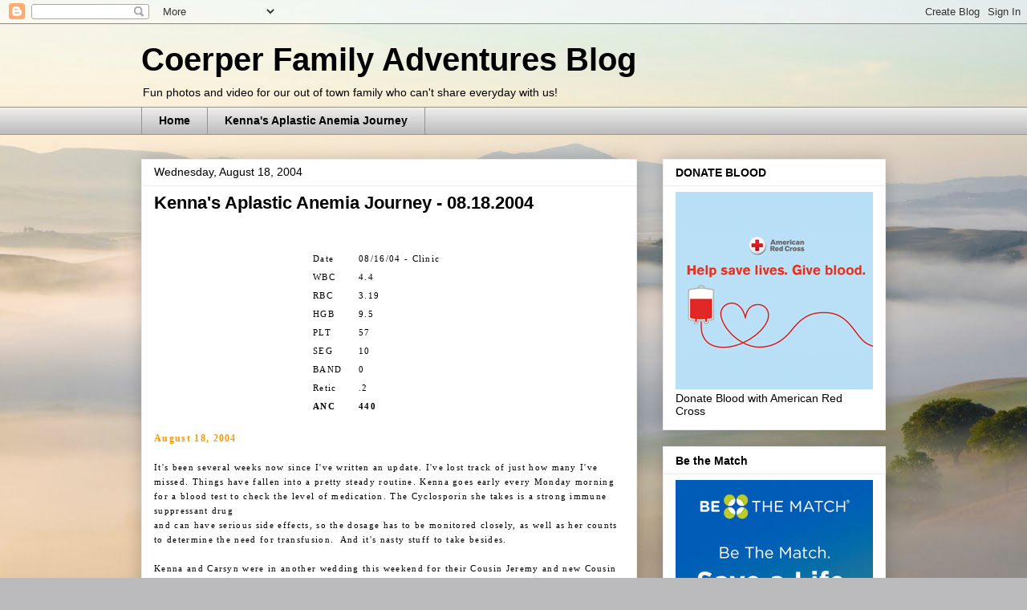

--- FILE ---
content_type: text/html; charset=UTF-8
request_url: https://coerperfamily.blogspot.com/2004/08/kennas-aplastic-anemia-journey-08182004.html
body_size: 11242
content:
<!DOCTYPE html>
<html class='v2' dir='ltr' lang='en'>
<head>
<link href='https://www.blogger.com/static/v1/widgets/335934321-css_bundle_v2.css' rel='stylesheet' type='text/css'/>
<meta content='width=1100' name='viewport'/>
<meta content='text/html; charset=UTF-8' http-equiv='Content-Type'/>
<meta content='blogger' name='generator'/>
<link href='https://coerperfamily.blogspot.com/favicon.ico' rel='icon' type='image/x-icon'/>
<link href='http://coerperfamily.blogspot.com/2004/08/kennas-aplastic-anemia-journey-08182004.html' rel='canonical'/>
<link rel="alternate" type="application/atom+xml" title="Coerper Family Adventures Blog - Atom" href="https://coerperfamily.blogspot.com/feeds/posts/default" />
<link rel="alternate" type="application/rss+xml" title="Coerper Family Adventures Blog - RSS" href="https://coerperfamily.blogspot.com/feeds/posts/default?alt=rss" />
<link rel="service.post" type="application/atom+xml" title="Coerper Family Adventures Blog - Atom" href="https://www.blogger.com/feeds/2004764440974296699/posts/default" />

<link rel="alternate" type="application/atom+xml" title="Coerper Family Adventures Blog - Atom" href="https://coerperfamily.blogspot.com/feeds/3387677565959736226/comments/default" />
<!--Can't find substitution for tag [blog.ieCssRetrofitLinks]-->
<link href='https://blogger.googleusercontent.com/img/b/R29vZ2xl/AVvXsEiTsBXcaGyUoDBsfDrjyksGNbtbJjEjvWkB1SbcuNuVNPOBkCJjctykprN7d3eEXn89JAeyja2x1I4vfowBMNdADgkB0BGG-9PsPRsgILtiwUfL3M1IwoCDSxI1LzXgTB5ZMZxWlRh8mRkZ4io2tZipNtIPMvBE6DaMK5WBMyUbjezd2CkCURyn1PeJXzU/s320/08.20.2004_IMG_0125.JPG' rel='image_src'/>
<meta content='http://coerperfamily.blogspot.com/2004/08/kennas-aplastic-anemia-journey-08182004.html' property='og:url'/>
<meta content='Kenna&#39;s Aplastic Anemia Journey - 08.18.2004' property='og:title'/>
<meta content='' property='og:description'/>
<meta content='https://blogger.googleusercontent.com/img/b/R29vZ2xl/AVvXsEiTsBXcaGyUoDBsfDrjyksGNbtbJjEjvWkB1SbcuNuVNPOBkCJjctykprN7d3eEXn89JAeyja2x1I4vfowBMNdADgkB0BGG-9PsPRsgILtiwUfL3M1IwoCDSxI1LzXgTB5ZMZxWlRh8mRkZ4io2tZipNtIPMvBE6DaMK5WBMyUbjezd2CkCURyn1PeJXzU/w1200-h630-p-k-no-nu/08.20.2004_IMG_0125.JPG' property='og:image'/>
<title>Coerper Family Adventures Blog: Kenna's Aplastic Anemia Journey - 08.18.2004</title>
<style id='page-skin-1' type='text/css'><!--
/*
-----------------------------------------------
Blogger Template Style
Name:     Awesome Inc.
Designer: Tina Chen
URL:      tinachen.org
----------------------------------------------- */
/* Content
----------------------------------------------- */
body {
font: normal normal 13px Arial, Tahoma, Helvetica, FreeSans, sans-serif;
color: #000000;
background: #bbbbbd url(https://themes.googleusercontent.com/image?id=0BwVBOzw_-hbMMjI1YjA3MmMtZmIzZi00ZGZiLTk2MDItMDI5YjEyZWYyNDNk) no-repeat fixed top center /* Credit: wingmar (http://www.istockphoto.com/portfolio/wingmar?platform=blogger) */;
}
html body .content-outer {
min-width: 0;
max-width: 100%;
width: 100%;
}
a:link {
text-decoration: none;
color: #70c231;
}
a:visited {
text-decoration: none;
color: #3f8b45;
}
a:hover {
text-decoration: underline;
color: #70c231;
}
.body-fauxcolumn-outer .cap-top {
position: absolute;
z-index: 1;
height: 276px;
width: 100%;
background: transparent none repeat-x scroll top left;
_background-image: none;
}
/* Columns
----------------------------------------------- */
.content-inner {
padding: 0;
}
.header-inner .section {
margin: 0 16px;
}
.tabs-inner .section {
margin: 0 16px;
}
.main-inner {
padding-top: 30px;
}
.main-inner .column-center-inner,
.main-inner .column-left-inner,
.main-inner .column-right-inner {
padding: 0 5px;
}
*+html body .main-inner .column-center-inner {
margin-top: -30px;
}
#layout .main-inner .column-center-inner {
margin-top: 0;
}
/* Header
----------------------------------------------- */
.header-outer {
margin: 0 0 0 0;
background: rgba(0,0,0,0) none repeat scroll 0 0;
}
.Header h1 {
font: normal bold 40px Arial, Tahoma, Helvetica, FreeSans, sans-serif;
color: #000000;
text-shadow: 0 0 -1px #000000;
}
.Header h1 a {
color: #000000;
}
.Header .description {
font: normal normal 14px Arial, Tahoma, Helvetica, FreeSans, sans-serif;
color: #000000;
}
.header-inner .Header .titlewrapper,
.header-inner .Header .descriptionwrapper {
padding-left: 0;
padding-right: 0;
margin-bottom: 0;
}
.header-inner .Header .titlewrapper {
padding-top: 22px;
}
/* Tabs
----------------------------------------------- */
.tabs-outer {
overflow: hidden;
position: relative;
background: #ececec url(https://resources.blogblog.com/blogblog/data/1kt/awesomeinc/tabs_gradient_light.png) repeat scroll 0 0;
}
#layout .tabs-outer {
overflow: visible;
}
.tabs-cap-top, .tabs-cap-bottom {
position: absolute;
width: 100%;
border-top: 1px solid #939393;
}
.tabs-cap-bottom {
bottom: 0;
}
.tabs-inner .widget li a {
display: inline-block;
margin: 0;
padding: .6em 1.5em;
font: normal bold 14px Arial, Tahoma, Helvetica, FreeSans, sans-serif;
color: #000000;
border-top: 1px solid #939393;
border-bottom: 1px solid #939393;
border-left: 1px solid #939393;
height: 16px;
line-height: 16px;
}
.tabs-inner .widget li:last-child a {
border-right: 1px solid #939393;
}
.tabs-inner .widget li.selected a, .tabs-inner .widget li a:hover {
background: #575757 url(https://resources.blogblog.com/blogblog/data/1kt/awesomeinc/tabs_gradient_light.png) repeat-x scroll 0 -100px;
color: #ffffff;
}
/* Headings
----------------------------------------------- */
h2 {
font: normal bold 14px Arial, Tahoma, Helvetica, FreeSans, sans-serif;
color: #000000;
}
/* Widgets
----------------------------------------------- */
.main-inner .section {
margin: 0 27px;
padding: 0;
}
.main-inner .column-left-outer,
.main-inner .column-right-outer {
margin-top: 0;
}
#layout .main-inner .column-left-outer,
#layout .main-inner .column-right-outer {
margin-top: 0;
}
.main-inner .column-left-inner,
.main-inner .column-right-inner {
background: rgba(0,0,0,0) none repeat 0 0;
-moz-box-shadow: 0 0 0 rgba(0, 0, 0, .2);
-webkit-box-shadow: 0 0 0 rgba(0, 0, 0, .2);
-goog-ms-box-shadow: 0 0 0 rgba(0, 0, 0, .2);
box-shadow: 0 0 0 rgba(0, 0, 0, .2);
-moz-border-radius: 0;
-webkit-border-radius: 0;
-goog-ms-border-radius: 0;
border-radius: 0;
}
#layout .main-inner .column-left-inner,
#layout .main-inner .column-right-inner {
margin-top: 0;
}
.sidebar .widget {
font: normal normal 14px Arial, Tahoma, Helvetica, FreeSans, sans-serif;
color: #000000;
}
.sidebar .widget a:link {
color: #70c231;
}
.sidebar .widget a:visited {
color: #3f8b45;
}
.sidebar .widget a:hover {
color: #70c231;
}
.sidebar .widget h2 {
text-shadow: 0 0 -1px #000000;
}
.main-inner .widget {
background-color: #ffffff;
border: 1px solid #ececec;
padding: 0 15px 15px;
margin: 20px -16px;
-moz-box-shadow: 0 0 20px rgba(0, 0, 0, .2);
-webkit-box-shadow: 0 0 20px rgba(0, 0, 0, .2);
-goog-ms-box-shadow: 0 0 20px rgba(0, 0, 0, .2);
box-shadow: 0 0 20px rgba(0, 0, 0, .2);
-moz-border-radius: 0;
-webkit-border-radius: 0;
-goog-ms-border-radius: 0;
border-radius: 0;
}
.main-inner .widget h2 {
margin: 0 -15px;
padding: .6em 15px .5em;
border-bottom: 1px solid rgba(0,0,0,0);
}
.footer-inner .widget h2 {
padding: 0 0 .4em;
border-bottom: 1px solid rgba(0,0,0,0);
}
.main-inner .widget h2 + div, .footer-inner .widget h2 + div {
border-top: 1px solid #ececec;
padding-top: 8px;
}
.main-inner .widget .widget-content {
margin: 0 -15px;
padding: 7px 15px 0;
}
.main-inner .widget ul, .main-inner .widget #ArchiveList ul.flat {
margin: -8px -15px 0;
padding: 0;
list-style: none;
}
.main-inner .widget #ArchiveList {
margin: -8px 0 0;
}
.main-inner .widget ul li, .main-inner .widget #ArchiveList ul.flat li {
padding: .5em 15px;
text-indent: 0;
color: #575757;
border-top: 1px solid #ececec;
border-bottom: 1px solid rgba(0,0,0,0);
}
.main-inner .widget #ArchiveList ul li {
padding-top: .25em;
padding-bottom: .25em;
}
.main-inner .widget ul li:first-child, .main-inner .widget #ArchiveList ul.flat li:first-child {
border-top: none;
}
.main-inner .widget ul li:last-child, .main-inner .widget #ArchiveList ul.flat li:last-child {
border-bottom: none;
}
.post-body {
position: relative;
}
.main-inner .widget .post-body ul {
padding: 0 2.5em;
margin: .5em 0;
list-style: disc;
}
.main-inner .widget .post-body ul li {
padding: 0.25em 0;
margin-bottom: .25em;
color: #000000;
border: none;
}
.footer-inner .widget ul {
padding: 0;
list-style: none;
}
.widget .zippy {
color: #575757;
}
/* Posts
----------------------------------------------- */
body .main-inner .Blog {
padding: 0;
margin-bottom: 1em;
background-color: transparent;
border: none;
-moz-box-shadow: 0 0 0 rgba(0, 0, 0, 0);
-webkit-box-shadow: 0 0 0 rgba(0, 0, 0, 0);
-goog-ms-box-shadow: 0 0 0 rgba(0, 0, 0, 0);
box-shadow: 0 0 0 rgba(0, 0, 0, 0);
}
.main-inner .section:last-child .Blog:last-child {
padding: 0;
margin-bottom: 1em;
}
.main-inner .widget h2.date-header {
margin: 0 -15px 1px;
padding: 0 0 0 0;
font: normal normal 14px Arial, Tahoma, Helvetica, FreeSans, sans-serif;
color: #000000;
background: transparent none no-repeat scroll top left;
border-top: 0 solid #ececec;
border-bottom: 1px solid rgba(0,0,0,0);
-moz-border-radius-topleft: 0;
-moz-border-radius-topright: 0;
-webkit-border-top-left-radius: 0;
-webkit-border-top-right-radius: 0;
border-top-left-radius: 0;
border-top-right-radius: 0;
position: static;
bottom: 100%;
right: 15px;
text-shadow: 0 0 -1px #000000;
}
.main-inner .widget h2.date-header span {
font: normal normal 14px Arial, Tahoma, Helvetica, FreeSans, sans-serif;
display: block;
padding: .5em 15px;
border-left: 0 solid #ececec;
border-right: 0 solid #ececec;
}
.date-outer {
position: relative;
margin: 30px 0 20px;
padding: 0 15px;
background-color: #ffffff;
border: 1px solid #ececec;
-moz-box-shadow: 0 0 20px rgba(0, 0, 0, .2);
-webkit-box-shadow: 0 0 20px rgba(0, 0, 0, .2);
-goog-ms-box-shadow: 0 0 20px rgba(0, 0, 0, .2);
box-shadow: 0 0 20px rgba(0, 0, 0, .2);
-moz-border-radius: 0;
-webkit-border-radius: 0;
-goog-ms-border-radius: 0;
border-radius: 0;
}
.date-outer:first-child {
margin-top: 0;
}
.date-outer:last-child {
margin-bottom: 20px;
-moz-border-radius-bottomleft: 0;
-moz-border-radius-bottomright: 0;
-webkit-border-bottom-left-radius: 0;
-webkit-border-bottom-right-radius: 0;
-goog-ms-border-bottom-left-radius: 0;
-goog-ms-border-bottom-right-radius: 0;
border-bottom-left-radius: 0;
border-bottom-right-radius: 0;
}
.date-posts {
margin: 0 -15px;
padding: 0 15px;
clear: both;
}
.post-outer, .inline-ad {
border-top: 1px solid #ececec;
margin: 0 -15px;
padding: 15px 15px;
}
.post-outer {
padding-bottom: 10px;
}
.post-outer:first-child {
padding-top: 0;
border-top: none;
}
.post-outer:last-child, .inline-ad:last-child {
border-bottom: none;
}
.post-body {
position: relative;
}
.post-body img {
padding: 8px;
background: rgba(0,0,0,0);
border: 1px solid rgba(0,0,0,0);
-moz-box-shadow: 0 0 0 rgba(0, 0, 0, .2);
-webkit-box-shadow: 0 0 0 rgba(0, 0, 0, .2);
box-shadow: 0 0 0 rgba(0, 0, 0, .2);
-moz-border-radius: 0;
-webkit-border-radius: 0;
border-radius: 0;
}
h3.post-title, h4 {
font: normal bold 22px Arial, Tahoma, Helvetica, FreeSans, sans-serif;
color: #000000;
}
h3.post-title a {
font: normal bold 22px Arial, Tahoma, Helvetica, FreeSans, sans-serif;
color: #000000;
}
h3.post-title a:hover {
color: #70c231;
text-decoration: underline;
}
.post-header {
margin: 0 0 1em;
}
.post-body {
line-height: 1.4;
}
.post-outer h2 {
color: #000000;
}
.post-footer {
margin: 1.5em 0 0;
}
#blog-pager {
padding: 15px;
font-size: 120%;
background-color: #ffffff;
border: 1px solid #ececec;
-moz-box-shadow: 0 0 20px rgba(0, 0, 0, .2);
-webkit-box-shadow: 0 0 20px rgba(0, 0, 0, .2);
-goog-ms-box-shadow: 0 0 20px rgba(0, 0, 0, .2);
box-shadow: 0 0 20px rgba(0, 0, 0, .2);
-moz-border-radius: 0;
-webkit-border-radius: 0;
-goog-ms-border-radius: 0;
border-radius: 0;
-moz-border-radius-topleft: 0;
-moz-border-radius-topright: 0;
-webkit-border-top-left-radius: 0;
-webkit-border-top-right-radius: 0;
-goog-ms-border-top-left-radius: 0;
-goog-ms-border-top-right-radius: 0;
border-top-left-radius: 0;
border-top-right-radius-topright: 0;
margin-top: 1em;
}
.blog-feeds, .post-feeds {
margin: 1em 0;
text-align: center;
color: #000000;
}
.blog-feeds a, .post-feeds a {
color: #70c231;
}
.blog-feeds a:visited, .post-feeds a:visited {
color: #3f8b45;
}
.blog-feeds a:hover, .post-feeds a:hover {
color: #70c231;
}
.post-outer .comments {
margin-top: 2em;
}
/* Comments
----------------------------------------------- */
.comments .comments-content .icon.blog-author {
background-repeat: no-repeat;
background-image: url([data-uri]);
}
.comments .comments-content .loadmore a {
border-top: 1px solid #939393;
border-bottom: 1px solid #939393;
}
.comments .continue {
border-top: 2px solid #939393;
}
/* Footer
----------------------------------------------- */
.footer-outer {
margin: -20px 0 -1px;
padding: 20px 0 0;
color: #000000;
overflow: hidden;
}
.footer-fauxborder-left {
border-top: 1px solid #ececec;
background: #ffffff none repeat scroll 0 0;
-moz-box-shadow: 0 0 20px rgba(0, 0, 0, .2);
-webkit-box-shadow: 0 0 20px rgba(0, 0, 0, .2);
-goog-ms-box-shadow: 0 0 20px rgba(0, 0, 0, .2);
box-shadow: 0 0 20px rgba(0, 0, 0, .2);
margin: 0 -20px;
}
/* Mobile
----------------------------------------------- */
body.mobile {
background-size: auto;
}
.mobile .body-fauxcolumn-outer {
background: transparent none repeat scroll top left;
}
*+html body.mobile .main-inner .column-center-inner {
margin-top: 0;
}
.mobile .main-inner .widget {
padding: 0 0 15px;
}
.mobile .main-inner .widget h2 + div,
.mobile .footer-inner .widget h2 + div {
border-top: none;
padding-top: 0;
}
.mobile .footer-inner .widget h2 {
padding: 0.5em 0;
border-bottom: none;
}
.mobile .main-inner .widget .widget-content {
margin: 0;
padding: 7px 0 0;
}
.mobile .main-inner .widget ul,
.mobile .main-inner .widget #ArchiveList ul.flat {
margin: 0 -15px 0;
}
.mobile .main-inner .widget h2.date-header {
right: 0;
}
.mobile .date-header span {
padding: 0.4em 0;
}
.mobile .date-outer:first-child {
margin-bottom: 0;
border: 1px solid #ececec;
-moz-border-radius-topleft: 0;
-moz-border-radius-topright: 0;
-webkit-border-top-left-radius: 0;
-webkit-border-top-right-radius: 0;
-goog-ms-border-top-left-radius: 0;
-goog-ms-border-top-right-radius: 0;
border-top-left-radius: 0;
border-top-right-radius: 0;
}
.mobile .date-outer {
border-color: #ececec;
border-width: 0 1px 1px;
}
.mobile .date-outer:last-child {
margin-bottom: 0;
}
.mobile .main-inner {
padding: 0;
}
.mobile .header-inner .section {
margin: 0;
}
.mobile .post-outer, .mobile .inline-ad {
padding: 5px 0;
}
.mobile .tabs-inner .section {
margin: 0 10px;
}
.mobile .main-inner .widget h2 {
margin: 0;
padding: 0;
}
.mobile .main-inner .widget h2.date-header span {
padding: 0;
}
.mobile .main-inner .widget .widget-content {
margin: 0;
padding: 7px 0 0;
}
.mobile #blog-pager {
border: 1px solid transparent;
background: #ffffff none repeat scroll 0 0;
}
.mobile .main-inner .column-left-inner,
.mobile .main-inner .column-right-inner {
background: rgba(0,0,0,0) none repeat 0 0;
-moz-box-shadow: none;
-webkit-box-shadow: none;
-goog-ms-box-shadow: none;
box-shadow: none;
}
.mobile .date-posts {
margin: 0;
padding: 0;
}
.mobile .footer-fauxborder-left {
margin: 0;
border-top: inherit;
}
.mobile .main-inner .section:last-child .Blog:last-child {
margin-bottom: 0;
}
.mobile-index-contents {
color: #000000;
}
.mobile .mobile-link-button {
background: #70c231 url(https://resources.blogblog.com/blogblog/data/1kt/awesomeinc/tabs_gradient_light.png) repeat scroll 0 0;
}
.mobile-link-button a:link, .mobile-link-button a:visited {
color: #ffffff;
}
.mobile .tabs-inner .PageList .widget-content {
background: transparent;
border-top: 1px solid;
border-color: #939393;
color: #000000;
}
.mobile .tabs-inner .PageList .widget-content .pagelist-arrow {
border-left: 1px solid #939393;
}

--></style>
<style id='template-skin-1' type='text/css'><!--
body {
min-width: 960px;
}
.content-outer, .content-fauxcolumn-outer, .region-inner {
min-width: 960px;
max-width: 960px;
_width: 960px;
}
.main-inner .columns {
padding-left: 0;
padding-right: 310px;
}
.main-inner .fauxcolumn-center-outer {
left: 0;
right: 310px;
/* IE6 does not respect left and right together */
_width: expression(this.parentNode.offsetWidth -
parseInt("0") -
parseInt("310px") + 'px');
}
.main-inner .fauxcolumn-left-outer {
width: 0;
}
.main-inner .fauxcolumn-right-outer {
width: 310px;
}
.main-inner .column-left-outer {
width: 0;
right: 100%;
margin-left: -0;
}
.main-inner .column-right-outer {
width: 310px;
margin-right: -310px;
}
#layout {
min-width: 0;
}
#layout .content-outer {
min-width: 0;
width: 800px;
}
#layout .region-inner {
min-width: 0;
width: auto;
}
body#layout div.add_widget {
padding: 8px;
}
body#layout div.add_widget a {
margin-left: 32px;
}
--></style>
<style>
    body {background-image:url(https\:\/\/themes.googleusercontent.com\/image?id=0BwVBOzw_-hbMMjI1YjA3MmMtZmIzZi00ZGZiLTk2MDItMDI5YjEyZWYyNDNk);}
    
@media (max-width: 200px) { body {background-image:url(https\:\/\/themes.googleusercontent.com\/image?id=0BwVBOzw_-hbMMjI1YjA3MmMtZmIzZi00ZGZiLTk2MDItMDI5YjEyZWYyNDNk&options=w200);}}
@media (max-width: 400px) and (min-width: 201px) { body {background-image:url(https\:\/\/themes.googleusercontent.com\/image?id=0BwVBOzw_-hbMMjI1YjA3MmMtZmIzZi00ZGZiLTk2MDItMDI5YjEyZWYyNDNk&options=w400);}}
@media (max-width: 800px) and (min-width: 401px) { body {background-image:url(https\:\/\/themes.googleusercontent.com\/image?id=0BwVBOzw_-hbMMjI1YjA3MmMtZmIzZi00ZGZiLTk2MDItMDI5YjEyZWYyNDNk&options=w800);}}
@media (max-width: 1200px) and (min-width: 801px) { body {background-image:url(https\:\/\/themes.googleusercontent.com\/image?id=0BwVBOzw_-hbMMjI1YjA3MmMtZmIzZi00ZGZiLTk2MDItMDI5YjEyZWYyNDNk&options=w1200);}}
/* Last tag covers anything over one higher than the previous max-size cap. */
@media (min-width: 1201px) { body {background-image:url(https\:\/\/themes.googleusercontent.com\/image?id=0BwVBOzw_-hbMMjI1YjA3MmMtZmIzZi00ZGZiLTk2MDItMDI5YjEyZWYyNDNk&options=w1600);}}
  </style>
<link href='https://www.blogger.com/dyn-css/authorization.css?targetBlogID=2004764440974296699&amp;zx=2f77072d-81be-48a9-8311-dc3de69d22d9' media='none' onload='if(media!=&#39;all&#39;)media=&#39;all&#39;' rel='stylesheet'/><noscript><link href='https://www.blogger.com/dyn-css/authorization.css?targetBlogID=2004764440974296699&amp;zx=2f77072d-81be-48a9-8311-dc3de69d22d9' rel='stylesheet'/></noscript>
<meta name='google-adsense-platform-account' content='ca-host-pub-1556223355139109'/>
<meta name='google-adsense-platform-domain' content='blogspot.com'/>

<!-- data-ad-client=ca-pub-9303725422479061 -->

</head>
<body class='loading variant-light'>
<div class='navbar section' id='navbar' name='Navbar'><div class='widget Navbar' data-version='1' id='Navbar1'><script type="text/javascript">
    function setAttributeOnload(object, attribute, val) {
      if(window.addEventListener) {
        window.addEventListener('load',
          function(){ object[attribute] = val; }, false);
      } else {
        window.attachEvent('onload', function(){ object[attribute] = val; });
      }
    }
  </script>
<div id="navbar-iframe-container"></div>
<script type="text/javascript" src="https://apis.google.com/js/platform.js"></script>
<script type="text/javascript">
      gapi.load("gapi.iframes:gapi.iframes.style.bubble", function() {
        if (gapi.iframes && gapi.iframes.getContext) {
          gapi.iframes.getContext().openChild({
              url: 'https://www.blogger.com/navbar/2004764440974296699?po\x3d3387677565959736226\x26origin\x3dhttps://coerperfamily.blogspot.com',
              where: document.getElementById("navbar-iframe-container"),
              id: "navbar-iframe"
          });
        }
      });
    </script><script type="text/javascript">
(function() {
var script = document.createElement('script');
script.type = 'text/javascript';
script.src = '//pagead2.googlesyndication.com/pagead/js/google_top_exp.js';
var head = document.getElementsByTagName('head')[0];
if (head) {
head.appendChild(script);
}})();
</script>
</div></div>
<div class='body-fauxcolumns'>
<div class='fauxcolumn-outer body-fauxcolumn-outer'>
<div class='cap-top'>
<div class='cap-left'></div>
<div class='cap-right'></div>
</div>
<div class='fauxborder-left'>
<div class='fauxborder-right'></div>
<div class='fauxcolumn-inner'>
</div>
</div>
<div class='cap-bottom'>
<div class='cap-left'></div>
<div class='cap-right'></div>
</div>
</div>
</div>
<div class='content'>
<div class='content-fauxcolumns'>
<div class='fauxcolumn-outer content-fauxcolumn-outer'>
<div class='cap-top'>
<div class='cap-left'></div>
<div class='cap-right'></div>
</div>
<div class='fauxborder-left'>
<div class='fauxborder-right'></div>
<div class='fauxcolumn-inner'>
</div>
</div>
<div class='cap-bottom'>
<div class='cap-left'></div>
<div class='cap-right'></div>
</div>
</div>
</div>
<div class='content-outer'>
<div class='content-cap-top cap-top'>
<div class='cap-left'></div>
<div class='cap-right'></div>
</div>
<div class='fauxborder-left content-fauxborder-left'>
<div class='fauxborder-right content-fauxborder-right'></div>
<div class='content-inner'>
<header>
<div class='header-outer'>
<div class='header-cap-top cap-top'>
<div class='cap-left'></div>
<div class='cap-right'></div>
</div>
<div class='fauxborder-left header-fauxborder-left'>
<div class='fauxborder-right header-fauxborder-right'></div>
<div class='region-inner header-inner'>
<div class='header section' id='header' name='Header'><div class='widget Header' data-version='1' id='Header1'>
<div id='header-inner'>
<div class='titlewrapper'>
<h1 class='title'>
<a href='https://coerperfamily.blogspot.com/'>
Coerper Family Adventures Blog
</a>
</h1>
</div>
<div class='descriptionwrapper'>
<p class='description'><span>Fun photos and video for our out of town family who can't share everyday with us!</span></p>
</div>
</div>
</div></div>
</div>
</div>
<div class='header-cap-bottom cap-bottom'>
<div class='cap-left'></div>
<div class='cap-right'></div>
</div>
</div>
</header>
<div class='tabs-outer'>
<div class='tabs-cap-top cap-top'>
<div class='cap-left'></div>
<div class='cap-right'></div>
</div>
<div class='fauxborder-left tabs-fauxborder-left'>
<div class='fauxborder-right tabs-fauxborder-right'></div>
<div class='region-inner tabs-inner'>
<div class='tabs section' id='crosscol' name='Cross-Column'><div class='widget PageList' data-version='1' id='PageList1'>
<h2>Pages</h2>
<div class='widget-content'>
<ul>
<li>
<a href='http://coerperfamily.blogspot.com/'>Home</a>
</li>
<li>
<a href='https://coerperfamily.blogspot.com/p/welcome-to-kenna-coerpers-aplastic.html'>Kenna's Aplastic Anemia Journey</a>
</li>
</ul>
<div class='clear'></div>
</div>
</div></div>
<div class='tabs no-items section' id='crosscol-overflow' name='Cross-Column 2'></div>
</div>
</div>
<div class='tabs-cap-bottom cap-bottom'>
<div class='cap-left'></div>
<div class='cap-right'></div>
</div>
</div>
<div class='main-outer'>
<div class='main-cap-top cap-top'>
<div class='cap-left'></div>
<div class='cap-right'></div>
</div>
<div class='fauxborder-left main-fauxborder-left'>
<div class='fauxborder-right main-fauxborder-right'></div>
<div class='region-inner main-inner'>
<div class='columns fauxcolumns'>
<div class='fauxcolumn-outer fauxcolumn-center-outer'>
<div class='cap-top'>
<div class='cap-left'></div>
<div class='cap-right'></div>
</div>
<div class='fauxborder-left'>
<div class='fauxborder-right'></div>
<div class='fauxcolumn-inner'>
</div>
</div>
<div class='cap-bottom'>
<div class='cap-left'></div>
<div class='cap-right'></div>
</div>
</div>
<div class='fauxcolumn-outer fauxcolumn-left-outer'>
<div class='cap-top'>
<div class='cap-left'></div>
<div class='cap-right'></div>
</div>
<div class='fauxborder-left'>
<div class='fauxborder-right'></div>
<div class='fauxcolumn-inner'>
</div>
</div>
<div class='cap-bottom'>
<div class='cap-left'></div>
<div class='cap-right'></div>
</div>
</div>
<div class='fauxcolumn-outer fauxcolumn-right-outer'>
<div class='cap-top'>
<div class='cap-left'></div>
<div class='cap-right'></div>
</div>
<div class='fauxborder-left'>
<div class='fauxborder-right'></div>
<div class='fauxcolumn-inner'>
</div>
</div>
<div class='cap-bottom'>
<div class='cap-left'></div>
<div class='cap-right'></div>
</div>
</div>
<!-- corrects IE6 width calculation -->
<div class='columns-inner'>
<div class='column-center-outer'>
<div class='column-center-inner'>
<div class='main section' id='main' name='Main'><div class='widget Blog' data-version='1' id='Blog1'>
<div class='blog-posts hfeed'>

          <div class="date-outer">
        
<h2 class='date-header'><span>Wednesday, August 18, 2004</span></h2>

          <div class="date-posts">
        
<div class='post-outer'>
<div class='post hentry uncustomized-post-template' itemprop='blogPost' itemscope='itemscope' itemtype='http://schema.org/BlogPosting'>
<meta content='https://blogger.googleusercontent.com/img/b/R29vZ2xl/AVvXsEiTsBXcaGyUoDBsfDrjyksGNbtbJjEjvWkB1SbcuNuVNPOBkCJjctykprN7d3eEXn89JAeyja2x1I4vfowBMNdADgkB0BGG-9PsPRsgILtiwUfL3M1IwoCDSxI1LzXgTB5ZMZxWlRh8mRkZ4io2tZipNtIPMvBE6DaMK5WBMyUbjezd2CkCURyn1PeJXzU/s320/08.20.2004_IMG_0125.JPG' itemprop='image_url'/>
<meta content='2004764440974296699' itemprop='blogId'/>
<meta content='3387677565959736226' itemprop='postId'/>
<a name='3387677565959736226'></a>
<h3 class='post-title entry-title' itemprop='name'>
Kenna's Aplastic Anemia Journey - 08.18.2004
</h3>
<div class='post-header'>
<div class='post-header-line-1'></div>
</div>
<div class='post-body entry-content' id='post-body-3387677565959736226' itemprop='description articleBody'>
<p>&nbsp;</p><table align="center" border="0" cellpadding="3" cellspacing="2" style="color: black; font-family: Tahoma; font-size: 11px; letter-spacing: 1.32px; width: 200px;"><tbody><tr><td>Date</td><td>08/16/04 - Clinic</td></tr><tr><td>WBC</td><td>4.4</td></tr><tr><td>RBC</td><td>3.19</td></tr><tr><td>HGB</td><td>9.5</td></tr><tr><td>PLT</td><td>57</td></tr><tr><td>SEG</td><td>10</td></tr><tr><td>BAND</td><td>0</td></tr><tr><td>Retic</td><td>.2</td></tr><tr><td><strong>ANC</strong></td><td><strong>440</strong></td></tr></tbody></table><br /><div><span style="color: #ff9900; font-family: Tahoma; font-size: 12px; font-weight: 700; letter-spacing: 1.32px;">August 18, 2004</span></div><div><span style="font-family: Tahoma; font-size: 11px; letter-spacing: 1.32px;"><br /></span></div><div><span style="font-family: Tahoma; font-size: 11px; letter-spacing: 1.32px;">It's been several weeks now since I've written an update. I've lost track of just how many I've missed. Things have fallen into a pretty steady routine. Kenna goes early every Monday morning for a blood test to check the level of medication. The Cyclosporin she takes is a strong immune suppressant drug</span><br style="font-family: Tahoma; font-size: 11px; letter-spacing: 1.32px;" /><span style="font-family: Tahoma; font-size: 11px; letter-spacing: 1.32px;">and can have serious side effects, so the dosage has to be monitored closely, as well as her counts to determine the need for transfusion.&nbsp; And it's nasty stuff to take besides.</span><br style="font-family: Tahoma; font-size: 11px; letter-spacing: 1.32px;" /><br style="font-family: Tahoma; font-size: 11px; letter-spacing: 1.32px;" /><span style="font-family: Tahoma; font-size: 11px; letter-spacing: 1.32px;">Kenna and Carsyn were in another wedding this weekend for their Cousin Jeremy and new Cousin Julia in San Diego. He is Kenna's godfather, but they didn't even get a picture with him. Kenna was in such an irritable mood that she wouldn't stay still for the camera. She fell asleep immediately following the ceremony and slept all the way through the reception at the zoo. The rest of us had a lovely time.</span></div><div><br /></div><div class="separator" style="clear: both; text-align: center;"><a href="https://blogger.googleusercontent.com/img/b/R29vZ2xl/AVvXsEiTsBXcaGyUoDBsfDrjyksGNbtbJjEjvWkB1SbcuNuVNPOBkCJjctykprN7d3eEXn89JAeyja2x1I4vfowBMNdADgkB0BGG-9PsPRsgILtiwUfL3M1IwoCDSxI1LzXgTB5ZMZxWlRh8mRkZ4io2tZipNtIPMvBE6DaMK5WBMyUbjezd2CkCURyn1PeJXzU/s640/08.20.2004_IMG_0125.JPG" imageanchor="1" style="margin-left: 1em; margin-right: 1em;"><img border="0" data-original-height="640" data-original-width="480" height="320" src="https://blogger.googleusercontent.com/img/b/R29vZ2xl/AVvXsEiTsBXcaGyUoDBsfDrjyksGNbtbJjEjvWkB1SbcuNuVNPOBkCJjctykprN7d3eEXn89JAeyja2x1I4vfowBMNdADgkB0BGG-9PsPRsgILtiwUfL3M1IwoCDSxI1LzXgTB5ZMZxWlRh8mRkZ4io2tZipNtIPMvBE6DaMK5WBMyUbjezd2CkCURyn1PeJXzU/s320/08.20.2004_IMG_0125.JPG" width="240" /></a></div><br /><div><br style="font-family: Tahoma; font-size: 11px; letter-spacing: 1.32px;" /><br style="font-family: Tahoma; font-size: 11px; letter-spacing: 1.32px;" /><span style="font-family: Tahoma; font-size: 11px; letter-spacing: 1.32px;">It wasn't until Monday morning that we found out why the whole weekend was so difficult with her. The level of that powerful drug was extremely high, but we hadn't even considered that, since it's stayed within the acceptable&nbsp;</span><span style="font-family: Tahoma; font-size: 11px; letter-spacing: 1.32px;">range for so long. An adjustment has brought back our little sweetie. She's going again tomorrow for a re-check. This chronic condition is going to continue to take it's toll for quite a while to come. We are grateful for the prayers that sustain us.</span></div><div><span style="font-family: Tahoma; font-size: 11px; letter-spacing: 1.32px;"><br /></span></div><div><span style="font-family: Tahoma; font-size: 11px; letter-spacing: 1.32px;"><br /></span></div><div><table align="center" border="0" cellpadding="3" cellspacing="2" style="color: black; font-family: Tahoma; font-size: 11px; letter-spacing: 1.32px; width: 200px;"><tbody><tr><td>Date</td><td>08/18/04 - Clinic</td></tr><tr><td>WBC</td><td>3.0</td></tr><tr><td>RBC</td><td>3.12</td></tr><tr><td>HGB</td><td>9.0</td></tr><tr><td>PLT</td><td>13</td></tr><tr><td>SEG</td><td>27</td></tr><tr><td>BAND</td><td>0</td></tr><tr><td>Retic</td><td>.4</td></tr><tr><td><strong>ANC</strong></td><td><strong>810</strong></td></tr></tbody></table></div>
<div style='clear: both;'></div>
</div>
<div class='post-footer'>
<div class='post-footer-line post-footer-line-1'>
<span class='post-author vcard'>
</span>
<span class='post-timestamp'>
at
<meta content='http://coerperfamily.blogspot.com/2004/08/kennas-aplastic-anemia-journey-08182004.html' itemprop='url'/>
<a class='timestamp-link' href='https://coerperfamily.blogspot.com/2004/08/kennas-aplastic-anemia-journey-08182004.html' rel='bookmark' title='permanent link'><abbr class='published' itemprop='datePublished' title='2004-08-18T00:00:00-07:00'>12:00&#8239;AM</abbr></a>
</span>
<span class='post-comment-link'>
</span>
<span class='post-icons'>
</span>
<div class='post-share-buttons goog-inline-block'>
</div>
</div>
<div class='post-footer-line post-footer-line-2'>
<span class='post-labels'>
</span>
</div>
<div class='post-footer-line post-footer-line-3'>
<span class='post-location'>
</span>
</div>
</div>
</div>
<div class='comments' id='comments'>
<a name='comments'></a>
</div>
</div>

        </div></div>
      
</div>
<div class='blog-pager' id='blog-pager'>
<span id='blog-pager-newer-link'>
<a class='blog-pager-newer-link' href='https://coerperfamily.blogspot.com/2008/04/welcome.html' id='Blog1_blog-pager-newer-link' title='Newer Post'>Newer Post</a>
</span>
<span id='blog-pager-older-link'>
<a class='blog-pager-older-link' href='https://coerperfamily.blogspot.com/2004/08/kennas-aplastic-anemia-journey-08092004.html' id='Blog1_blog-pager-older-link' title='Older Post'>Older Post</a>
</span>
<a class='home-link' href='https://coerperfamily.blogspot.com/'>Home</a>
</div>
<div class='clear'></div>
<div class='post-feeds'>
</div>
</div></div>
</div>
</div>
<div class='column-left-outer'>
<div class='column-left-inner'>
<aside>
</aside>
</div>
</div>
<div class='column-right-outer'>
<div class='column-right-inner'>
<aside>
<div class='sidebar section' id='sidebar-right-1'><div class='widget Image' data-version='1' id='Image2'>
<h2>DONATE BLOOD</h2>
<div class='widget-content'>
<a href='https://www.redcross.org/give-blood.html'>
<img alt='DONATE BLOOD' height='246' id='Image2_img' src='https://blogger.googleusercontent.com/img/a/AVvXsEgi2aTUZWsVFpVDqP7G4mR5bCa3JPNrQOvC8_Bf2a-3CYGQmOnDkc96P0E59vscCfsskDha4HZHjQwv0C30WdXLqebmu42GSKf5_6T1nV7vzgrZ3wtvfF_g3uyov3a8DbpYF4e6RqGao_v-h_4Iy2b_Nt5pVzAC4cgm_U3uys-2zMfMAlAfHBx8CnrV5kA=s246' width='246'/>
</a>
<br/>
<span class='caption'>Donate Blood with American Red Cross</span>
</div>
<div class='clear'></div>
</div><div class='widget Image' data-version='1' id='Image1'>
<h2>Be the Match</h2>
<div class='widget-content'>
<a href='https://my.bethematch.org/s/join?language=en_US&joinCode=headerjoin&_ga=2.226580317.1333607207.1711745071-1798878859.1711745071&_gl=1*1ay04vf*_ga*MTc5ODg3ODg1OS4xNzExNzQ1MDcx*_ga_6VM6CH82YM*MTcxMTc0NTA3MS4xLjAuMTcxMTc0NTA3Mi4wLjAuMA..'>
<img alt='Be the Match' height='246' id='Image1_img' src='https://blogger.googleusercontent.com/img/a/AVvXsEg01y7B86S3aSHUkCfKsr9-omoUSXLbpIv7rUQoRXiEASynaJiwBgJWb6Bmyn09hLBWByF42ORw1McS52_kcFQAM1dIxvkUcKZCIyiHAvXU6hpgRP2DyUcIPPDoOROkJP5ghzSk2svGFvJETyg4fuX0XXbgT1YpRzHfWDbJBnbCym_XNEzHK08joSmUkqA=s246' width='246'/>
</a>
<br/>
<span class='caption'>Donate Bone Marrow/Stem Cells</span>
</div>
<div class='clear'></div>
</div><div class='widget Image' data-version='1' id='Image5'>
<h2>Donate Life</h2>
<div class='widget-content'>
<a href='https://donatelife.net/'>
<img alt='Donate Life' height='246' id='Image5_img' src='https://blogger.googleusercontent.com/img/a/AVvXsEgph-f2ojq1FWohwkOmucSJjt58irkZgQWpWsz1pjEKjdNwbu73oLawZAVIOeDPnLIDnghba-fScKmEM5qdMHtXFax-a-iOazisriOd04bNadns5RuHgZ2G2RCQnbFd7upc7npZzeYdVif_Ct_uyukVvZtSVWZAMUYSHXyC00svzGerz4Vq5ECyykG0f60=s246' width='246'/>
</a>
<br/>
</div>
<div class='clear'></div>
</div><div class='widget Image' data-version='1' id='Image4'>
<h2>UNOS Living Donation</h2>
<div class='widget-content'>
<a href='https://unos.org/transplant/living-donation/'>
<img alt='UNOS Living Donation' height='246' id='Image4_img' src='https://blogger.googleusercontent.com/img/a/AVvXsEhJh2no_lWtFMsJ5xBfUFfkPYbAhHwykaSCEDxiUkvMiuqaMLiQKRqe5By1Hflw6bJpq5i0OKTRFcvkUFWkLBZnA0Ouv2_3UZOZcoXXEe9PUOw1SxqCPTzBxJ5QTqrEY9jFrHji5k6_2FNN4t3Ls0lG9vH_lamjCZwqiTj8fYvXoIqPwK3ivUSJ3SDsVQs=s246' width='219'/>
</a>
<br/>
</div>
<div class='clear'></div>
</div><div class='widget Image' data-version='1' id='Image3'>
<h2>Organ Donor</h2>
<div class='widget-content'>
<a href='https://www.organdonor.gov/learn/process/living-donation'>
<img alt='Organ Donor' height='225' id='Image3_img' src='https://blogger.googleusercontent.com/img/a/AVvXsEhYezr1NExGmerEKoeNGY6BTfq06lJNHDV7YTXGk2MfrqM6o6PsIYTbXfMXfoJRqlWk-c7iIQ2JjfcnT8ll-_Tkl744Knvp7Rr4oH0Huw4w21K4ySRF1z3AjQigBHeadsyBHS6ZOWC-KLwMWVGq14_pYKl21J9H5kGfgXbQPoqqLylhsN7I2o11jimNXY0=s225' width='225'/>
</a>
<br/>
</div>
<div class='clear'></div>
</div><div class='widget BlogArchive' data-version='1' id='BlogArchive1'>
<h2>Blog Archive</h2>
<div class='widget-content'>
<div id='ArchiveList'>
<div id='BlogArchive1_ArchiveList'>
<select id='BlogArchive1_ArchiveMenu'>
<option value=''>Blog Archive</option>
<option value='https://coerperfamily.blogspot.com/2013/06/'>June 2013 (1)</option>
<option value='https://coerperfamily.blogspot.com/2009/01/'>January 2009 (1)</option>
<option value='https://coerperfamily.blogspot.com/2008/10/'>October 2008 (2)</option>
<option value='https://coerperfamily.blogspot.com/2008/09/'>September 2008 (2)</option>
<option value='https://coerperfamily.blogspot.com/2008/05/'>May 2008 (1)</option>
<option value='https://coerperfamily.blogspot.com/2008/04/'>April 2008 (2)</option>
<option value='https://coerperfamily.blogspot.com/2004/08/'>August 2004 (2)</option>
<option value='https://coerperfamily.blogspot.com/2004/07/'>July 2004 (6)</option>
<option value='https://coerperfamily.blogspot.com/2004/06/'>June 2004 (7)</option>
<option value='https://coerperfamily.blogspot.com/2004/05/'>May 2004 (24)</option>
<option value='https://coerperfamily.blogspot.com/2004/04/'>April 2004 (19)</option>
<option value='https://coerperfamily.blogspot.com/2004/03/'>March 2004 (15)</option>
</select>
</div>
</div>
<div class='clear'></div>
</div>
</div></div>
<table border='0' cellpadding='0' cellspacing='0' class='section-columns columns-2'>
<tbody>
<tr>
<td class='first columns-cell'>
<div class='sidebar no-items section' id='sidebar-right-2-1'></div>
</td>
<td class='columns-cell'>
<div class='sidebar no-items section' id='sidebar-right-2-2'></div>
</td>
</tr>
</tbody>
</table>
<div class='sidebar no-items section' id='sidebar-right-3'></div>
</aside>
</div>
</div>
</div>
<div style='clear: both'></div>
<!-- columns -->
</div>
<!-- main -->
</div>
</div>
<div class='main-cap-bottom cap-bottom'>
<div class='cap-left'></div>
<div class='cap-right'></div>
</div>
</div>
<footer>
<div class='footer-outer'>
<div class='footer-cap-top cap-top'>
<div class='cap-left'></div>
<div class='cap-right'></div>
</div>
<div class='fauxborder-left footer-fauxborder-left'>
<div class='fauxborder-right footer-fauxborder-right'></div>
<div class='region-inner footer-inner'>
<div class='foot no-items section' id='footer-1'></div>
<table border='0' cellpadding='0' cellspacing='0' class='section-columns columns-2'>
<tbody>
<tr>
<td class='first columns-cell'>
<div class='foot no-items section' id='footer-2-1'></div>
</td>
<td class='columns-cell'>
<div class='foot no-items section' id='footer-2-2'></div>
</td>
</tr>
</tbody>
</table>
<!-- outside of the include in order to lock Attribution widget -->
<div class='foot section' id='footer-3' name='Footer'><div class='widget Attribution' data-version='1' id='Attribution1'>
<div class='widget-content' style='text-align: center;'>
Awesome Inc. theme. Theme images by <a href='http://www.istockphoto.com/portfolio/wingmar?platform=blogger' target='_blank'>wingmar</a>. Powered by <a href='https://www.blogger.com' target='_blank'>Blogger</a>.
</div>
<div class='clear'></div>
</div></div>
</div>
</div>
<div class='footer-cap-bottom cap-bottom'>
<div class='cap-left'></div>
<div class='cap-right'></div>
</div>
</div>
</footer>
<!-- content -->
</div>
</div>
<div class='content-cap-bottom cap-bottom'>
<div class='cap-left'></div>
<div class='cap-right'></div>
</div>
</div>
</div>
<script type='text/javascript'>
    window.setTimeout(function() {
        document.body.className = document.body.className.replace('loading', '');
      }, 10);
  </script>

<script type="text/javascript" src="https://www.blogger.com/static/v1/widgets/3845888474-widgets.js"></script>
<script type='text/javascript'>
window['__wavt'] = 'AOuZoY6_C7UPmNf5OISMIfAJhfSMBSjJJg:1768582759026';_WidgetManager._Init('//www.blogger.com/rearrange?blogID\x3d2004764440974296699','//coerperfamily.blogspot.com/2004/08/kennas-aplastic-anemia-journey-08182004.html','2004764440974296699');
_WidgetManager._SetDataContext([{'name': 'blog', 'data': {'blogId': '2004764440974296699', 'title': 'Coerper Family Adventures Blog', 'url': 'https://coerperfamily.blogspot.com/2004/08/kennas-aplastic-anemia-journey-08182004.html', 'canonicalUrl': 'http://coerperfamily.blogspot.com/2004/08/kennas-aplastic-anemia-journey-08182004.html', 'homepageUrl': 'https://coerperfamily.blogspot.com/', 'searchUrl': 'https://coerperfamily.blogspot.com/search', 'canonicalHomepageUrl': 'http://coerperfamily.blogspot.com/', 'blogspotFaviconUrl': 'https://coerperfamily.blogspot.com/favicon.ico', 'bloggerUrl': 'https://www.blogger.com', 'hasCustomDomain': false, 'httpsEnabled': true, 'enabledCommentProfileImages': true, 'gPlusViewType': 'FILTERED_POSTMOD', 'adultContent': false, 'analyticsAccountNumber': '', 'encoding': 'UTF-8', 'locale': 'en', 'localeUnderscoreDelimited': 'en', 'languageDirection': 'ltr', 'isPrivate': false, 'isMobile': false, 'isMobileRequest': false, 'mobileClass': '', 'isPrivateBlog': false, 'isDynamicViewsAvailable': true, 'feedLinks': '\x3clink rel\x3d\x22alternate\x22 type\x3d\x22application/atom+xml\x22 title\x3d\x22Coerper Family Adventures Blog - Atom\x22 href\x3d\x22https://coerperfamily.blogspot.com/feeds/posts/default\x22 /\x3e\n\x3clink rel\x3d\x22alternate\x22 type\x3d\x22application/rss+xml\x22 title\x3d\x22Coerper Family Adventures Blog - RSS\x22 href\x3d\x22https://coerperfamily.blogspot.com/feeds/posts/default?alt\x3drss\x22 /\x3e\n\x3clink rel\x3d\x22service.post\x22 type\x3d\x22application/atom+xml\x22 title\x3d\x22Coerper Family Adventures Blog - Atom\x22 href\x3d\x22https://www.blogger.com/feeds/2004764440974296699/posts/default\x22 /\x3e\n\n\x3clink rel\x3d\x22alternate\x22 type\x3d\x22application/atom+xml\x22 title\x3d\x22Coerper Family Adventures Blog - Atom\x22 href\x3d\x22https://coerperfamily.blogspot.com/feeds/3387677565959736226/comments/default\x22 /\x3e\n', 'meTag': '', 'adsenseClientId': 'ca-pub-9303725422479061', 'adsenseHostId': 'ca-host-pub-1556223355139109', 'adsenseHasAds': false, 'adsenseAutoAds': false, 'boqCommentIframeForm': true, 'loginRedirectParam': '', 'view': '', 'dynamicViewsCommentsSrc': '//www.blogblog.com/dynamicviews/4224c15c4e7c9321/js/comments.js', 'dynamicViewsScriptSrc': '//www.blogblog.com/dynamicviews/2dfa401275732ff9', 'plusOneApiSrc': 'https://apis.google.com/js/platform.js', 'disableGComments': true, 'interstitialAccepted': false, 'sharing': {'platforms': [{'name': 'Get link', 'key': 'link', 'shareMessage': 'Get link', 'target': ''}, {'name': 'Facebook', 'key': 'facebook', 'shareMessage': 'Share to Facebook', 'target': 'facebook'}, {'name': 'BlogThis!', 'key': 'blogThis', 'shareMessage': 'BlogThis!', 'target': 'blog'}, {'name': 'X', 'key': 'twitter', 'shareMessage': 'Share to X', 'target': 'twitter'}, {'name': 'Pinterest', 'key': 'pinterest', 'shareMessage': 'Share to Pinterest', 'target': 'pinterest'}, {'name': 'Email', 'key': 'email', 'shareMessage': 'Email', 'target': 'email'}], 'disableGooglePlus': true, 'googlePlusShareButtonWidth': 0, 'googlePlusBootstrap': '\x3cscript type\x3d\x22text/javascript\x22\x3ewindow.___gcfg \x3d {\x27lang\x27: \x27en\x27};\x3c/script\x3e'}, 'hasCustomJumpLinkMessage': false, 'jumpLinkMessage': 'Read more', 'pageType': 'item', 'postId': '3387677565959736226', 'postImageThumbnailUrl': 'https://blogger.googleusercontent.com/img/b/R29vZ2xl/AVvXsEiTsBXcaGyUoDBsfDrjyksGNbtbJjEjvWkB1SbcuNuVNPOBkCJjctykprN7d3eEXn89JAeyja2x1I4vfowBMNdADgkB0BGG-9PsPRsgILtiwUfL3M1IwoCDSxI1LzXgTB5ZMZxWlRh8mRkZ4io2tZipNtIPMvBE6DaMK5WBMyUbjezd2CkCURyn1PeJXzU/s72-c/08.20.2004_IMG_0125.JPG', 'postImageUrl': 'https://blogger.googleusercontent.com/img/b/R29vZ2xl/AVvXsEiTsBXcaGyUoDBsfDrjyksGNbtbJjEjvWkB1SbcuNuVNPOBkCJjctykprN7d3eEXn89JAeyja2x1I4vfowBMNdADgkB0BGG-9PsPRsgILtiwUfL3M1IwoCDSxI1LzXgTB5ZMZxWlRh8mRkZ4io2tZipNtIPMvBE6DaMK5WBMyUbjezd2CkCURyn1PeJXzU/s320/08.20.2004_IMG_0125.JPG', 'pageName': 'Kenna\x27s Aplastic Anemia Journey - 08.18.2004', 'pageTitle': 'Coerper Family Adventures Blog: Kenna\x27s Aplastic Anemia Journey - 08.18.2004', 'metaDescription': ''}}, {'name': 'features', 'data': {}}, {'name': 'messages', 'data': {'edit': 'Edit', 'linkCopiedToClipboard': 'Link copied to clipboard!', 'ok': 'Ok', 'postLink': 'Post Link'}}, {'name': 'template', 'data': {'name': 'Awesome Inc.', 'localizedName': 'Awesome Inc.', 'isResponsive': false, 'isAlternateRendering': false, 'isCustom': false, 'variant': 'light', 'variantId': 'light'}}, {'name': 'view', 'data': {'classic': {'name': 'classic', 'url': '?view\x3dclassic'}, 'flipcard': {'name': 'flipcard', 'url': '?view\x3dflipcard'}, 'magazine': {'name': 'magazine', 'url': '?view\x3dmagazine'}, 'mosaic': {'name': 'mosaic', 'url': '?view\x3dmosaic'}, 'sidebar': {'name': 'sidebar', 'url': '?view\x3dsidebar'}, 'snapshot': {'name': 'snapshot', 'url': '?view\x3dsnapshot'}, 'timeslide': {'name': 'timeslide', 'url': '?view\x3dtimeslide'}, 'isMobile': false, 'title': 'Kenna\x27s Aplastic Anemia Journey - 08.18.2004', 'description': '', 'featuredImage': 'https://blogger.googleusercontent.com/img/b/R29vZ2xl/AVvXsEiTsBXcaGyUoDBsfDrjyksGNbtbJjEjvWkB1SbcuNuVNPOBkCJjctykprN7d3eEXn89JAeyja2x1I4vfowBMNdADgkB0BGG-9PsPRsgILtiwUfL3M1IwoCDSxI1LzXgTB5ZMZxWlRh8mRkZ4io2tZipNtIPMvBE6DaMK5WBMyUbjezd2CkCURyn1PeJXzU/s320/08.20.2004_IMG_0125.JPG', 'url': 'https://coerperfamily.blogspot.com/2004/08/kennas-aplastic-anemia-journey-08182004.html', 'type': 'item', 'isSingleItem': true, 'isMultipleItems': false, 'isError': false, 'isPage': false, 'isPost': true, 'isHomepage': false, 'isArchive': false, 'isLabelSearch': false, 'postId': 3387677565959736226}}]);
_WidgetManager._RegisterWidget('_NavbarView', new _WidgetInfo('Navbar1', 'navbar', document.getElementById('Navbar1'), {}, 'displayModeFull'));
_WidgetManager._RegisterWidget('_HeaderView', new _WidgetInfo('Header1', 'header', document.getElementById('Header1'), {}, 'displayModeFull'));
_WidgetManager._RegisterWidget('_PageListView', new _WidgetInfo('PageList1', 'crosscol', document.getElementById('PageList1'), {'title': 'Pages', 'links': [{'isCurrentPage': false, 'href': 'http://coerperfamily.blogspot.com/', 'title': 'Home'}, {'isCurrentPage': false, 'href': 'https://coerperfamily.blogspot.com/p/welcome-to-kenna-coerpers-aplastic.html', 'id': '6980818947101577189', 'title': 'Kenna\x27s Aplastic Anemia Journey'}], 'mobile': false, 'showPlaceholder': true, 'hasCurrentPage': false}, 'displayModeFull'));
_WidgetManager._RegisterWidget('_BlogView', new _WidgetInfo('Blog1', 'main', document.getElementById('Blog1'), {'cmtInteractionsEnabled': false, 'lightboxEnabled': true, 'lightboxModuleUrl': 'https://www.blogger.com/static/v1/jsbin/4049919853-lbx.js', 'lightboxCssUrl': 'https://www.blogger.com/static/v1/v-css/828616780-lightbox_bundle.css'}, 'displayModeFull'));
_WidgetManager._RegisterWidget('_ImageView', new _WidgetInfo('Image2', 'sidebar-right-1', document.getElementById('Image2'), {'resize': false}, 'displayModeFull'));
_WidgetManager._RegisterWidget('_ImageView', new _WidgetInfo('Image1', 'sidebar-right-1', document.getElementById('Image1'), {'resize': false}, 'displayModeFull'));
_WidgetManager._RegisterWidget('_ImageView', new _WidgetInfo('Image5', 'sidebar-right-1', document.getElementById('Image5'), {'resize': false}, 'displayModeFull'));
_WidgetManager._RegisterWidget('_ImageView', new _WidgetInfo('Image4', 'sidebar-right-1', document.getElementById('Image4'), {'resize': false}, 'displayModeFull'));
_WidgetManager._RegisterWidget('_ImageView', new _WidgetInfo('Image3', 'sidebar-right-1', document.getElementById('Image3'), {'resize': false}, 'displayModeFull'));
_WidgetManager._RegisterWidget('_BlogArchiveView', new _WidgetInfo('BlogArchive1', 'sidebar-right-1', document.getElementById('BlogArchive1'), {'languageDirection': 'ltr', 'loadingMessage': 'Loading\x26hellip;'}, 'displayModeFull'));
_WidgetManager._RegisterWidget('_AttributionView', new _WidgetInfo('Attribution1', 'footer-3', document.getElementById('Attribution1'), {}, 'displayModeFull'));
</script>
</body>
</html>